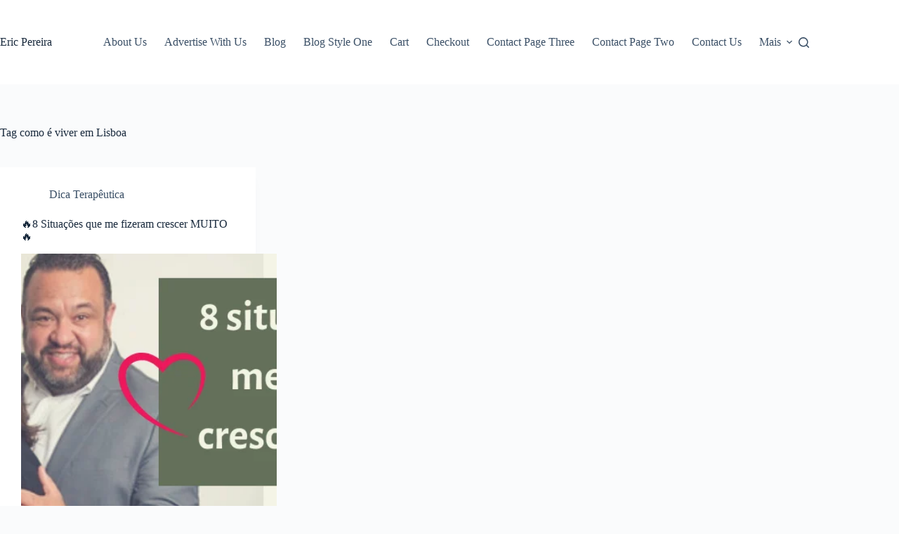

--- FILE ---
content_type: text/html; charset=UTF-8
request_url: https://www.ericpereira.eu/tag/como-e-viver-em-lisboa/
body_size: 9984
content:
<!doctype html>
<html lang="pt-BR">
<head>
	
	<meta charset="UTF-8">
	<meta name="viewport" content="width=device-width, initial-scale=1, maximum-scale=5, viewport-fit=cover">
	<link rel="profile" href="https://gmpg.org/xfn/11">

	<title>como é viver em Lisboa &#8211; Eric Pereira</title>
<meta name='robots' content='max-image-preview:large' />
	<style>img:is([sizes="auto" i], [sizes^="auto," i]) { contain-intrinsic-size: 3000px 1500px }</style>
	<!-- Google Tag Manager -->
<script>
(function(w,d,s,l,i){w[l]=w[l]||[];w[l].push({'gtm.start':new Date().getTime(),event:'gtm.js'});
var f=d.getElementsByTagName(s)[0], j=d.createElement(s), dl=l!='dataLayer'?'&l='+l:'';
j.async=true; j.src='https://www.googletagmanager.com/gtm.js?id=GTM-5H8MJSDS'+dl;
f.parentNode.insertBefore(j,f);
})(window,document,'script','dataLayer','GTM-5H8MJSDS');
</script>
<!-- End Google Tag Manager -->

<!-- Google Tag Manager for WordPress by gtm4wp.com -->
<script data-cfasync="false" data-pagespeed-no-defer>
	var gtm4wp_datalayer_name = "dataLayer";
	var dataLayer = dataLayer || [];
</script>
<!-- End Google Tag Manager for WordPress by gtm4wp.com --><link rel="alternate" type="application/rss+xml" title="Feed para Eric Pereira &raquo;" href="https://www.ericpereira.eu/feed/" />
<link rel="alternate" type="application/rss+xml" title="Feed de tag para Eric Pereira &raquo; como é viver em Lisboa" href="https://www.ericpereira.eu/tag/como-e-viver-em-lisboa/feed/" />
<link rel='stylesheet' id='ppress-frontend-css' href='https://www.ericpereira.eu/wp-content/plugins/wp-user-avatar/assets/css/frontend.min.css?ver=4.16.6' media='all' />
<link rel='stylesheet' id='ppress-flatpickr-css' href='https://www.ericpereira.eu/wp-content/plugins/wp-user-avatar/assets/flatpickr/flatpickr.min.css?ver=4.16.6' media='all' />
<link rel='stylesheet' id='ppress-select2-css' href='https://www.ericpereira.eu/wp-content/plugins/wp-user-avatar/assets/select2/select2.min.css?ver=6.8.3' media='all' />
<link rel='stylesheet' id='ct-main-styles-css' href='https://www.ericpereira.eu/wp-content/themes/blocksy/static/bundle/main.min.css?ver=2.1.13' media='all' />
<link rel='stylesheet' id='ct-page-title-styles-css' href='https://www.ericpereira.eu/wp-content/themes/blocksy/static/bundle/page-title.min.css?ver=2.1.13' media='all' />
<link rel='stylesheet' id='ct-elementor-styles-css' href='https://www.ericpereira.eu/wp-content/themes/blocksy/static/bundle/elementor-frontend.min.css?ver=2.1.13' media='all' />
<script src="https://www.ericpereira.eu/wp-includes/js/jquery/jquery.min.js?ver=3.7.1" id="jquery-core-js"></script>
<script src="https://www.ericpereira.eu/wp-includes/js/jquery/jquery-migrate.min.js?ver=3.4.1" id="jquery-migrate-js"></script>
<script src="https://www.ericpereira.eu/wp-content/plugins/wp-user-avatar/assets/flatpickr/flatpickr.min.js?ver=4.16.6" id="ppress-flatpickr-js"></script>
<script src="https://www.ericpereira.eu/wp-content/plugins/wp-user-avatar/assets/select2/select2.min.js?ver=4.16.6" id="ppress-select2-js"></script>
<link rel="https://api.w.org/" href="https://www.ericpereira.eu/wp-json/" /><link rel="alternate" title="JSON" type="application/json" href="https://www.ericpereira.eu/wp-json/wp/v2/tags/484" /><link rel="EditURI" type="application/rsd+xml" title="RSD" href="https://www.ericpereira.eu/xmlrpc.php?rsd" />
<meta name="generator" content="WordPress 6.8.3" />

<!-- Google Tag Manager for WordPress by gtm4wp.com -->
<!-- GTM Container placement set to off -->
<script data-cfasync="false" data-pagespeed-no-defer>
	var dataLayer_content = {"pagePostType":"post","pagePostType2":"tag-post"};
	dataLayer.push( dataLayer_content );
</script>
<script data-cfasync="false" data-pagespeed-no-defer>
	console.warn && console.warn("[GTM4WP] Google Tag Manager container code placement set to OFF !!!");
	console.warn && console.warn("[GTM4WP] Data layer codes are active but GTM container must be loaded using custom coding !!!");
</script>
<!-- End Google Tag Manager for WordPress by gtm4wp.com --><noscript><link rel='stylesheet' href='https://www.ericpereira.eu/wp-content/themes/blocksy/static/bundle/no-scripts.min.css' type='text/css'></noscript>
<style id="ct-main-styles-inline-css">[data-header*="type-1"] .ct-header [data-id="logo"] .site-title {--theme-font-weight:700;--theme-font-size:25px;--theme-line-height:1.5;--theme-link-initial-color:var(--theme-palette-color-4);} [data-header*="type-1"] .ct-header [data-id="menu"] > ul > li > a {--theme-font-weight:700;--theme-text-transform:uppercase;--theme-font-size:12px;--theme-line-height:1.3;--theme-link-initial-color:var(--theme-text-color);} [data-header*="type-1"] .ct-header [data-id="menu"] .sub-menu .ct-menu-link {--theme-link-initial-color:var(--theme-palette-color-8);--theme-font-weight:500;--theme-font-size:12px;} [data-header*="type-1"] .ct-header [data-id="menu"] .sub-menu {--dropdown-divider:1px dashed rgba(255, 255, 255, 0.1);--theme-box-shadow:0px 10px 20px rgba(41, 51, 61, 0.1);--theme-border-radius:0px 0px 2px 2px;} [data-header*="type-1"] .ct-header [data-row*="middle"] {--height:120px;background-color:var(--theme-palette-color-8);background-image:none;--theme-border-top:none;--theme-border-bottom:none;--theme-box-shadow:none;} [data-header*="type-1"] .ct-header [data-row*="middle"] > div {--theme-border-top:none;--theme-border-bottom:none;} [data-header*="type-1"] [data-id="mobile-menu"] {--theme-font-weight:700;--theme-font-size:20px;--theme-link-initial-color:#ffffff;--mobile-menu-divider:none;} [data-header*="type-1"] #offcanvas {--theme-box-shadow:0px 0px 70px rgba(0, 0, 0, 0.35);--side-panel-width:500px;--panel-content-height:100%;} [data-header*="type-1"] #offcanvas .ct-panel-inner {background-color:rgba(18, 21, 25, 0.98);} [data-header*="type-1"] #search-modal .ct-search-results {--theme-font-weight:500;--theme-font-size:14px;--theme-line-height:1.4;} [data-header*="type-1"] #search-modal .ct-search-form {--theme-link-initial-color:#ffffff;--theme-form-text-initial-color:#ffffff;--theme-form-text-focus-color:#ffffff;--theme-form-field-border-initial-color:rgba(255, 255, 255, 0.2);--theme-button-text-initial-color:rgba(255, 255, 255, 0.7);--theme-button-text-hover-color:#ffffff;--theme-button-background-initial-color:var(--theme-palette-color-1);--theme-button-background-hover-color:var(--theme-palette-color-1);} [data-header*="type-1"] #search-modal {background-color:rgba(18, 21, 25, 0.98);} [data-header*="type-1"] [data-id="trigger"] {--theme-icon-size:18px;} [data-header*="type-1"] {--header-height:120px;} [data-header*="type-1"] .ct-header {background-image:none;} [data-footer*="type-1"] .ct-footer [data-row*="bottom"] > div {--container-spacing:25px;--theme-border:none;--theme-border-top:none;--theme-border-bottom:none;--grid-template-columns:initial;} [data-footer*="type-1"] .ct-footer [data-row*="bottom"] .widget-title {--theme-font-size:16px;} [data-footer*="type-1"] .ct-footer [data-row*="bottom"] {--theme-border-top:none;--theme-border-bottom:none;background-color:transparent;} [data-footer*="type-1"] [data-id="copyright"] {--theme-font-weight:400;--theme-font-size:15px;--theme-line-height:1.3;} [data-footer*="type-1"] .ct-footer {background-color:var(--theme-palette-color-6);}:root {--theme-font-family:var(--theme-font-stack-default);--theme-font-weight:400;--theme-text-transform:none;--theme-text-decoration:none;--theme-font-size:16px;--theme-line-height:1.65;--theme-letter-spacing:0em;--theme-button-font-weight:500;--theme-button-font-size:15px;--has-classic-forms:var(--true);--has-modern-forms:var(--false);--theme-form-field-border-initial-color:var(--theme-border-color);--theme-form-field-border-focus-color:var(--theme-palette-color-1);--theme-form-selection-field-initial-color:var(--theme-border-color);--theme-form-selection-field-active-color:var(--theme-palette-color-1);--e-global-color-blocksy_palette_1:var(--theme-palette-color-1);--e-global-color-blocksy_palette_2:var(--theme-palette-color-2);--e-global-color-blocksy_palette_3:var(--theme-palette-color-3);--e-global-color-blocksy_palette_4:var(--theme-palette-color-4);--e-global-color-blocksy_palette_5:var(--theme-palette-color-5);--e-global-color-blocksy_palette_6:var(--theme-palette-color-6);--e-global-color-blocksy_palette_7:var(--theme-palette-color-7);--e-global-color-blocksy_palette_8:var(--theme-palette-color-8);--theme-palette-color-1:#2872fa;--theme-palette-color-2:#1559ed;--theme-palette-color-3:#3A4F66;--theme-palette-color-4:#192a3d;--theme-palette-color-5:#e1e8ed;--theme-palette-color-6:#f2f5f7;--theme-palette-color-7:#FAFBFC;--theme-palette-color-8:#ffffff;--theme-text-color:var(--theme-palette-color-3);--theme-link-initial-color:var(--theme-palette-color-1);--theme-link-hover-color:var(--theme-palette-color-2);--theme-selection-text-color:#ffffff;--theme-selection-background-color:var(--theme-palette-color-1);--theme-border-color:var(--theme-palette-color-5);--theme-headings-color:var(--theme-palette-color-4);--theme-content-spacing:1.5em;--theme-button-min-height:40px;--theme-button-shadow:none;--theme-button-transform:none;--theme-button-text-initial-color:#ffffff;--theme-button-text-hover-color:#ffffff;--theme-button-background-initial-color:var(--theme-palette-color-1);--theme-button-background-hover-color:var(--theme-palette-color-2);--theme-button-border:none;--theme-button-padding:5px 20px;--theme-normal-container-max-width:1290px;--theme-content-vertical-spacing:60px;--theme-container-edge-spacing:90vw;--theme-narrow-container-max-width:750px;--theme-wide-offset:130px;}h1 {--theme-font-weight:700;--theme-font-size:40px;--theme-line-height:1.5;}h2 {--theme-font-weight:700;--theme-font-size:35px;--theme-line-height:1.5;}h3 {--theme-font-weight:700;--theme-font-size:30px;--theme-line-height:1.5;}h4 {--theme-font-weight:700;--theme-font-size:25px;--theme-line-height:1.5;}h5 {--theme-font-weight:700;--theme-font-size:20px;--theme-line-height:1.5;}h6 {--theme-font-weight:700;--theme-font-size:16px;--theme-line-height:1.5;}.wp-block-pullquote {--theme-font-family:Georgia;--theme-font-weight:600;--theme-font-size:25px;}pre, code, samp, kbd {--theme-font-family:monospace;--theme-font-weight:400;--theme-font-size:16px;}figcaption {--theme-font-size:14px;}.ct-sidebar .widget-title {--theme-font-size:20px;}.ct-breadcrumbs {--theme-font-weight:600;--theme-text-transform:uppercase;--theme-font-size:12px;}body {background-color:var(--theme-palette-color-7);background-image:none;} [data-prefix="single_blog_post"] .entry-header .page-title {--theme-font-size:30px;} [data-prefix="single_blog_post"] .entry-header .entry-meta {--theme-font-weight:600;--theme-text-transform:uppercase;--theme-font-size:12px;--theme-line-height:1.3;} [data-prefix="categories"] .entry-header .page-title {--theme-font-size:30px;} [data-prefix="categories"] .entry-header .entry-meta {--theme-font-weight:600;--theme-text-transform:uppercase;--theme-font-size:12px;--theme-line-height:1.3;} [data-prefix="search"] .entry-header .page-title {--theme-font-size:30px;} [data-prefix="search"] .entry-header .entry-meta {--theme-font-weight:600;--theme-text-transform:uppercase;--theme-font-size:12px;--theme-line-height:1.3;} [data-prefix="author"] .entry-header .page-title {--theme-font-size:30px;} [data-prefix="author"] .entry-header .entry-meta {--theme-font-weight:600;--theme-text-transform:uppercase;--theme-font-size:12px;--theme-line-height:1.3;} [data-prefix="author"] .hero-section[data-type="type-2"] {background-color:var(--theme-palette-color-6);background-image:none;--container-padding:50px 0px;} [data-prefix="single_page"] .entry-header .page-title {--theme-font-size:30px;} [data-prefix="single_page"] .entry-header .entry-meta {--theme-font-weight:600;--theme-text-transform:uppercase;--theme-font-size:12px;--theme-line-height:1.3;} [data-prefix="blog"] .entries {--grid-template-columns:repeat(3, minmax(0, 1fr));} [data-prefix="blog"] .entry-card .entry-title {--theme-font-size:20px;--theme-line-height:1.3;} [data-prefix="blog"] .entry-card .entry-meta {--theme-font-weight:600;--theme-text-transform:uppercase;--theme-font-size:12px;} [data-prefix="blog"] .entry-card {background-color:var(--theme-palette-color-8);--theme-box-shadow:0px 12px 18px -6px rgba(34, 56, 101, 0.04);} [data-prefix="categories"] .entries {--grid-template-columns:repeat(3, minmax(0, 1fr));} [data-prefix="categories"] .entry-card .entry-title {--theme-font-size:20px;--theme-line-height:1.3;} [data-prefix="categories"] .entry-card .entry-meta {--theme-font-weight:600;--theme-text-transform:uppercase;--theme-font-size:12px;} [data-prefix="categories"] .entry-card {background-color:var(--theme-palette-color-8);--theme-box-shadow:0px 12px 18px -6px rgba(34, 56, 101, 0.04);} [data-prefix="author"] .entries {--grid-template-columns:repeat(3, minmax(0, 1fr));} [data-prefix="author"] .entry-card .entry-title {--theme-font-size:20px;--theme-line-height:1.3;} [data-prefix="author"] .entry-card .entry-meta {--theme-font-weight:600;--theme-text-transform:uppercase;--theme-font-size:12px;} [data-prefix="author"] .entry-card {background-color:var(--theme-palette-color-8);--theme-box-shadow:0px 12px 18px -6px rgba(34, 56, 101, 0.04);} [data-prefix="search"] .entries {--grid-template-columns:repeat(3, minmax(0, 1fr));} [data-prefix="search"] .entry-card .entry-title {--theme-font-size:20px;--theme-line-height:1.3;} [data-prefix="search"] .entry-card .entry-meta {--theme-font-weight:600;--theme-text-transform:uppercase;--theme-font-size:12px;} [data-prefix="search"] .entry-card {background-color:var(--theme-palette-color-8);--theme-box-shadow:0px 12px 18px -6px rgba(34, 56, 101, 0.04);}form textarea {--theme-form-field-height:170px;}.ct-sidebar {--theme-link-initial-color:var(--theme-text-color);} [data-prefix="single_blog_post"] [class*="ct-container"] > article[class*="post"] {--has-boxed:var(--false);--has-wide:var(--true);} [data-prefix="single_page"] [class*="ct-container"] > article[class*="post"] {--has-boxed:var(--false);--has-wide:var(--true);}@media (max-width: 999.98px) {[data-header*="type-1"] .ct-header [data-row*="middle"] {--height:70px;} [data-header*="type-1"] #offcanvas {--side-panel-width:65vw;} [data-header*="type-1"] {--header-height:70px;} [data-footer*="type-1"] .ct-footer [data-row*="bottom"] > div {--grid-template-columns:initial;} [data-prefix="blog"] .entries {--grid-template-columns:repeat(2, minmax(0, 1fr));} [data-prefix="categories"] .entries {--grid-template-columns:repeat(2, minmax(0, 1fr));} [data-prefix="author"] .entries {--grid-template-columns:repeat(2, minmax(0, 1fr));} [data-prefix="search"] .entries {--grid-template-columns:repeat(2, minmax(0, 1fr));}}@media (max-width: 689.98px) {[data-header*="type-1"] #offcanvas {--side-panel-width:90vw;} [data-footer*="type-1"] .ct-footer [data-row*="bottom"] > div {--container-spacing:15px;--grid-template-columns:initial;} [data-prefix="blog"] .entries {--grid-template-columns:repeat(1, minmax(0, 1fr));} [data-prefix="blog"] .entry-card .entry-title {--theme-font-size:18px;} [data-prefix="categories"] .entries {--grid-template-columns:repeat(1, minmax(0, 1fr));} [data-prefix="categories"] .entry-card .entry-title {--theme-font-size:18px;} [data-prefix="author"] .entries {--grid-template-columns:repeat(1, minmax(0, 1fr));} [data-prefix="author"] .entry-card .entry-title {--theme-font-size:18px;} [data-prefix="search"] .entries {--grid-template-columns:repeat(1, minmax(0, 1fr));} [data-prefix="search"] .entry-card .entry-title {--theme-font-size:18px;}:root {--theme-content-vertical-spacing:50px;--theme-container-edge-spacing:88vw;}}</style>
<meta name="generator" content="Elementor 3.32.5; features: additional_custom_breakpoints; settings: css_print_method-external, google_font-enabled, font_display-auto">
			<style>
				.e-con.e-parent:nth-of-type(n+4):not(.e-lazyloaded):not(.e-no-lazyload),
				.e-con.e-parent:nth-of-type(n+4):not(.e-lazyloaded):not(.e-no-lazyload) * {
					background-image: none !important;
				}
				@media screen and (max-height: 1024px) {
					.e-con.e-parent:nth-of-type(n+3):not(.e-lazyloaded):not(.e-no-lazyload),
					.e-con.e-parent:nth-of-type(n+3):not(.e-lazyloaded):not(.e-no-lazyload) * {
						background-image: none !important;
					}
				}
				@media screen and (max-height: 640px) {
					.e-con.e-parent:nth-of-type(n+2):not(.e-lazyloaded):not(.e-no-lazyload),
					.e-con.e-parent:nth-of-type(n+2):not(.e-lazyloaded):not(.e-no-lazyload) * {
						background-image: none !important;
					}
				}
			</style>
			<link rel="icon" href="https://www.ericpereira.eu/wp-content/uploads/2023/10/102-80x80.jpg" sizes="32x32" />
<link rel="icon" href="https://www.ericpereira.eu/wp-content/uploads/2023/10/102.jpg" sizes="192x192" />
<link rel="apple-touch-icon" href="https://www.ericpereira.eu/wp-content/uploads/2023/10/102.jpg" />
<meta name="msapplication-TileImage" content="https://www.ericpereira.eu/wp-content/uploads/2023/10/102.jpg" />
	</head>


<body class="archive tag tag-como-e-viver-em-lisboa tag-484 wp-embed-responsive wp-theme-blocksy elementor-default elementor-kit-4324 ct-elementor-default-template" data-link="type-2" data-prefix="categories" data-header="type-1" data-footer="type-1">

<!-- Google Tag Manager (noscript) -->
<noscript><iframe src="https://www.googletagmanager.com/ns.html?id=GTM-5H8MJSDS"
height="0" width="0" style="display:none;visibility:hidden"></iframe></noscript>
<!-- End Google Tag Manager (noscript) -->
<a class="skip-link screen-reader-text" href="#main">Pular para o conteúdo</a><div class="ct-drawer-canvas" data-location="start">
		<div id="search-modal" class="ct-panel" data-behaviour="modal" role="dialog" aria-label="Search modal" inert>
			<div class="ct-panel-actions">
				<button class="ct-toggle-close" data-type="type-1" aria-label="Close search modal">
					<svg class="ct-icon" width="12" height="12" viewBox="0 0 15 15"><path d="M1 15a1 1 0 01-.71-.29 1 1 0 010-1.41l5.8-5.8-5.8-5.8A1 1 0 011.7.29l5.8 5.8 5.8-5.8a1 1 0 011.41 1.41l-5.8 5.8 5.8 5.8a1 1 0 01-1.41 1.41l-5.8-5.8-5.8 5.8A1 1 0 011 15z"/></svg>				</button>
			</div>

			<div class="ct-panel-content">
				

<form role="search" method="get" class="ct-search-form"  action="https://www.ericpereira.eu/" aria-haspopup="listbox" data-live-results="thumbs">

	<input type="search" class="modal-field" placeholder="Pesquisar" value="" name="s" autocomplete="off" title="Pesquisar por..." aria-label="Pesquisar por...">

	<div class="ct-search-form-controls">
		
		<button type="submit" class="wp-element-button" data-button="icon" aria-label="Botão de pesquisa">
			<svg class="ct-icon ct-search-button-content" aria-hidden="true" width="15" height="15" viewBox="0 0 15 15"><path d="M14.8,13.7L12,11c0.9-1.2,1.5-2.6,1.5-4.2c0-3.7-3-6.8-6.8-6.8S0,3,0,6.8s3,6.8,6.8,6.8c1.6,0,3.1-0.6,4.2-1.5l2.8,2.8c0.1,0.1,0.3,0.2,0.5,0.2s0.4-0.1,0.5-0.2C15.1,14.5,15.1,14,14.8,13.7z M1.5,6.8c0-2.9,2.4-5.2,5.2-5.2S12,3.9,12,6.8S9.6,12,6.8,12S1.5,9.6,1.5,6.8z"/></svg>
			<span class="ct-ajax-loader">
				<svg viewBox="0 0 24 24">
					<circle cx="12" cy="12" r="10" opacity="0.2" fill="none" stroke="currentColor" stroke-miterlimit="10" stroke-width="2"/>

					<path d="m12,2c5.52,0,10,4.48,10,10" fill="none" stroke="currentColor" stroke-linecap="round" stroke-miterlimit="10" stroke-width="2">
						<animateTransform
							attributeName="transform"
							attributeType="XML"
							type="rotate"
							dur="0.6s"
							from="0 12 12"
							to="360 12 12"
							repeatCount="indefinite"
						/>
					</path>
				</svg>
			</span>
		</button>

		
					<input type="hidden" name="ct_post_type" value="post:page">
		
		

		<input type="hidden" value="722f9c51e0" class="ct-live-results-nonce">	</div>

			<div class="screen-reader-text" aria-live="polite" role="status">
			Sem resultados		</div>
	
</form>


			</div>
		</div>

		<div id="offcanvas" class="ct-panel ct-header" data-behaviour="right-side" role="dialog" aria-label="Offcanvas modal" inert=""><div class="ct-panel-inner">
		<div class="ct-panel-actions">
			
			<button class="ct-toggle-close" data-type="type-1" aria-label="Close drawer">
				<svg class="ct-icon" width="12" height="12" viewBox="0 0 15 15"><path d="M1 15a1 1 0 01-.71-.29 1 1 0 010-1.41l5.8-5.8-5.8-5.8A1 1 0 011.7.29l5.8 5.8 5.8-5.8a1 1 0 011.41 1.41l-5.8 5.8 5.8 5.8a1 1 0 01-1.41 1.41l-5.8-5.8-5.8 5.8A1 1 0 011 15z"/></svg>
			</button>
		</div>
		<div class="ct-panel-content" data-device="desktop"><div class="ct-panel-content-inner"></div></div><div class="ct-panel-content" data-device="mobile"><div class="ct-panel-content-inner">
<nav
	class="mobile-menu menu-container"
	data-id="mobile-menu" data-interaction="click" data-toggle-type="type-1" data-submenu-dots="yes"	>

	<ul><li class="page_item page-item-83"><a href="https://www.ericpereira.eu/about-us/" class="ct-menu-link">About Us</a></li><li class="page_item page-item-4297"><a href="https://www.ericpereira.eu/advertise-with-us/" class="ct-menu-link">Advertise With Us</a></li><li class="page_item page-item-305 current_page_parent"><a href="https://www.ericpereira.eu/artigos/" class="ct-menu-link">Blog</a></li><li class="page_item page-item-1066"><a href="https://www.ericpereira.eu/blog-style-one/" class="ct-menu-link">Blog Style One</a></li><li class="page_item page-item-362"><a href="https://www.ericpereira.eu/cart/" class="ct-menu-link">Cart</a></li><li class="page_item page-item-363"><a href="https://www.ericpereira.eu/checkout/" class="ct-menu-link">Checkout</a></li><li class="page_item page-item-845"><a href="https://www.ericpereira.eu/contact-page-three/" class="ct-menu-link">Contact Page Three</a></li><li class="page_item page-item-676"><a href="https://www.ericpereira.eu/contact-page-two/" class="ct-menu-link">Contact Page Two</a></li><li class="page_item page-item-4287"><a href="https://www.ericpereira.eu/contact-us/" class="ct-menu-link">Contact Us</a></li><li class="page_item page-item-6"><a href="https://www.ericpereira.eu/cookie-policy-2/" class="ct-menu-link">Cookie Policy</a></li><li class="page_item page-item-4280"><a href="https://www.ericpereira.eu/cookie-policy/" class="ct-menu-link">Cookie Policy</a></li><li class="page_item page-item-833"><a href="https://www.ericpereira.eu/disclaimer/" class="ct-menu-link">Disclaimer</a></li><li class="page_item page-item-4298"><a href="https://www.ericpereira.eu/edition-translation/" class="ct-menu-link">Edition &#038; Translation</a></li><li class="page_item page-item-11227"><a href="https://www.ericpereira.eu/" class="ct-menu-link">EM CONSTRUÇÃO</a></li><li class="page_item page-item-946"><a href="https://www.ericpereira.eu/featured-blocks-examples/" class="ct-menu-link">Featured Blocks Examples</a></li><li class="page_item page-item-565"><a href="https://www.ericpereira.eu/get-in-touch/" class="ct-menu-link">Get In Touch</a></li><li class="page_item page-item-1198"><a href="https://www.ericpereira.eu/home-version-four/" class="ct-menu-link">Home Version Four</a></li><li class="page_item page-item-228"><a href="https://www.ericpereira.eu/home-version-one/" class="ct-menu-link">Home Version One</a></li><li class="page_item page-item-267"><a href="https://www.ericpereira.eu/home-version-three/" class="ct-menu-link">Home Version Three</a></li><li class="page_item page-item-256"><a href="https://www.ericpereira.eu/home-version-two/" class="ct-menu-link">Home Version Two</a></li><li class="page_item page-item-4354"><a href="https://www.ericpereira.eu/blog/" class="ct-menu-link">Homepage</a></li><li class="page_item page-item-11632"><a href="https://www.ericpereira.eu/links/" class="ct-menu-link">links</a></li><li class="page_item page-item-11218"><a href="https://www.ericpereira.eu/teste/" class="ct-menu-link">teste</a></li><li class="page_item page-item-11111"><a href="https://www.ericpereira.eu/teste-84/" class="ct-menu-link">teste 84</a></li></ul></nav>

</div></div></div></div></div>
<div id="main-container">
	<header id="header" class="ct-header" data-id="type-1" itemscope="" itemtype="https://schema.org/WPHeader"><div data-device="desktop"><div data-row="middle" data-column-set="2"><div class="ct-container"><div data-column="start" data-placements="1"><div data-items="primary">
<div	class="site-branding"
	data-id="logo"		itemscope="itemscope" itemtype="https://schema.org/Organization">

	
			<div class="site-title-container">
			<span class="site-title " itemprop="name"><a href="https://www.ericpereira.eu/" rel="home" itemprop="url">Eric Pereira</a></span>					</div>
	  </div>

</div></div><div data-column="end" data-placements="1"><div data-items="primary">
<nav
	id="header-menu-1"
	class="header-menu-1 menu-container"
	data-id="menu" data-interaction="hover"	data-menu="type-1"
	data-dropdown="type-1:simple"		data-responsive="no"	itemscope="" itemtype="https://schema.org/SiteNavigationElement"	>

	<ul class="menu"><li class="page_item page-item-83"><a href="https://www.ericpereira.eu/about-us/" class="ct-menu-link">About Us</a></li><li class="page_item page-item-4297"><a href="https://www.ericpereira.eu/advertise-with-us/" class="ct-menu-link">Advertise With Us</a></li><li class="page_item page-item-305 current_page_parent"><a href="https://www.ericpereira.eu/artigos/" class="ct-menu-link">Blog</a></li><li class="page_item page-item-1066"><a href="https://www.ericpereira.eu/blog-style-one/" class="ct-menu-link">Blog Style One</a></li><li class="page_item page-item-362"><a href="https://www.ericpereira.eu/cart/" class="ct-menu-link">Cart</a></li><li class="page_item page-item-363"><a href="https://www.ericpereira.eu/checkout/" class="ct-menu-link">Checkout</a></li><li class="page_item page-item-845"><a href="https://www.ericpereira.eu/contact-page-three/" class="ct-menu-link">Contact Page Three</a></li><li class="page_item page-item-676"><a href="https://www.ericpereira.eu/contact-page-two/" class="ct-menu-link">Contact Page Two</a></li><li class="page_item page-item-4287"><a href="https://www.ericpereira.eu/contact-us/" class="ct-menu-link">Contact Us</a></li><li class="page_item page-item-6"><a href="https://www.ericpereira.eu/cookie-policy-2/" class="ct-menu-link">Cookie Policy</a></li><li class="page_item page-item-4280"><a href="https://www.ericpereira.eu/cookie-policy/" class="ct-menu-link">Cookie Policy</a></li><li class="page_item page-item-833"><a href="https://www.ericpereira.eu/disclaimer/" class="ct-menu-link">Disclaimer</a></li><li class="page_item page-item-4298"><a href="https://www.ericpereira.eu/edition-translation/" class="ct-menu-link">Edition &#038; Translation</a></li><li class="page_item page-item-11227"><a href="https://www.ericpereira.eu/" class="ct-menu-link">EM CONSTRUÇÃO</a></li><li class="page_item page-item-946"><a href="https://www.ericpereira.eu/featured-blocks-examples/" class="ct-menu-link">Featured Blocks Examples</a></li><li class="page_item page-item-565"><a href="https://www.ericpereira.eu/get-in-touch/" class="ct-menu-link">Get In Touch</a></li><li class="page_item page-item-1198"><a href="https://www.ericpereira.eu/home-version-four/" class="ct-menu-link">Home Version Four</a></li><li class="page_item page-item-228"><a href="https://www.ericpereira.eu/home-version-one/" class="ct-menu-link">Home Version One</a></li><li class="page_item page-item-267"><a href="https://www.ericpereira.eu/home-version-three/" class="ct-menu-link">Home Version Three</a></li><li class="page_item page-item-256"><a href="https://www.ericpereira.eu/home-version-two/" class="ct-menu-link">Home Version Two</a></li><li class="page_item page-item-4354"><a href="https://www.ericpereira.eu/blog/" class="ct-menu-link">Homepage</a></li><li class="page_item page-item-11632"><a href="https://www.ericpereira.eu/links/" class="ct-menu-link">links</a></li><li class="page_item page-item-11218"><a href="https://www.ericpereira.eu/teste/" class="ct-menu-link">teste</a></li><li class="page_item page-item-11111"><a href="https://www.ericpereira.eu/teste-84/" class="ct-menu-link">teste 84</a></li></ul></nav>


<button
	class="ct-header-search ct-toggle "
	data-toggle-panel="#search-modal"
	aria-controls="search-modal"
	aria-label="Pesquisar"
	data-label="left"
	data-id="search">

	<span class="ct-label ct-hidden-sm ct-hidden-md ct-hidden-lg" aria-hidden="true">Pesquisar</span>

	<svg class="ct-icon" aria-hidden="true" width="15" height="15" viewBox="0 0 15 15"><path d="M14.8,13.7L12,11c0.9-1.2,1.5-2.6,1.5-4.2c0-3.7-3-6.8-6.8-6.8S0,3,0,6.8s3,6.8,6.8,6.8c1.6,0,3.1-0.6,4.2-1.5l2.8,2.8c0.1,0.1,0.3,0.2,0.5,0.2s0.4-0.1,0.5-0.2C15.1,14.5,15.1,14,14.8,13.7z M1.5,6.8c0-2.9,2.4-5.2,5.2-5.2S12,3.9,12,6.8S9.6,12,6.8,12S1.5,9.6,1.5,6.8z"/></svg></button>
</div></div></div></div></div><div data-device="mobile"><div data-row="middle" data-column-set="2"><div class="ct-container"><div data-column="start" data-placements="1"><div data-items="primary">
<div	class="site-branding"
	data-id="logo"		>

	
			<div class="site-title-container">
			<span class="site-title "><a href="https://www.ericpereira.eu/" rel="home" >Eric Pereira</a></span>					</div>
	  </div>

</div></div><div data-column="end" data-placements="1"><div data-items="primary">
<button
	class="ct-header-trigger ct-toggle "
	data-toggle-panel="#offcanvas"
	aria-controls="offcanvas"
	data-design="simple"
	data-label="right"
	aria-label="Menu"
	data-id="trigger">

	<span class="ct-label ct-hidden-sm ct-hidden-md ct-hidden-lg" aria-hidden="true">Menu</span>

	<svg
		class="ct-icon"
		width="18" height="14" viewBox="0 0 18 14"
		data-type="type-1"
		aria-hidden="true">

		<rect y="0.00" width="18" height="1.7" rx="1"/>
		<rect y="6.15" width="18" height="1.7" rx="1"/>
		<rect y="12.3" width="18" height="1.7" rx="1"/>
	</svg>
</button>
</div></div></div></div></div></header>
	<main id="main" class="site-main hfeed" itemscope="itemscope" itemtype="https://schema.org/CreativeWork">

		
<div class="ct-container"  data-vertical-spacing="top:bottom">
	<section >
		
<div class="hero-section is-width-constrained" data-type="type-1">
			<header class="entry-header">
			<h1 class="page-title" itemprop="headline"><span class="ct-title-label">Tag</span> como é viver em Lisboa</h1>		</header>
	</div><div class="entries" data-archive="default" data-layout="grid" data-cards="boxed"><article class="entry-card card-content post-7056 post type-post status-publish format-standard has-post-thumbnail hentry category-dica-terapeutica tag-1-milhao tag-100-dicas-terapeuticas tag-amor tag-auto-hipnose tag-casamento tag-cirurgia tag-coaching tag-como-e-viver-em-lisboa tag-conheci-a-minha-esposa tag-desenvolvimento-pessoal tag-dicas tag-falar-em-publico tag-hipnose tag-ilha-da-madeira tag-lideranca tag-luto tag-migrar tag-minha-primiera-palestra tag-momento-consciencia tag-mudar-os-planos tag-mudar-para-portugal tag-o-meu-primeiro-livro tag-palestra-no-carrefour tag-perdi-meu-filho tag-pneumotorax tag-primeiro-milhao tag-repensar-a-vida tag-subir-no-palco tag-transformar tag-viver-na-europa tag-zona-de-conforto" ><ul class="entry-meta" data-type="simple:slash" data-id="meta_1" ><li class="meta-categories" data-type="simple"><a href="https://www.ericpereira.eu/category/dica-terapeutica/" rel="tag" class="ct-term-336">Dica Terapêutica</a></li></ul><h2 class="entry-title"><a href="https://www.ericpereira.eu/%f0%9f%94%a58-situacoes-que-me-fizeram-crescer-muito%f0%9f%94%a5/" rel="bookmark">🔥8 Situações que me fizeram crescer MUITO🔥</a></h2><a class="ct-media-container boundless-image" href="https://www.ericpereira.eu/%f0%9f%94%a58-situacoes-que-me-fizeram-crescer-muito%f0%9f%94%a5/" aria-label="🔥8 Situações que me fizeram crescer MUITO🔥"><img loading="lazy" width="768" height="315" src="https://www.ericpereira.eu/wp-content/uploads/2019/03/Design-sem-nome-1-768x315.png" class="attachment-medium_large size-medium_large wp-post-image" alt="" loading="lazy" decoding="async" itemprop="image" style="aspect-ratio: 4/3;" /></a><div class="entry-excerpt"><p>Eu estava mergulhado nos ajustes do meu plano MAIOR esta semana, quando me deparei com algumas coisas que realmente me ajudaram a crescer na vida e decidi compartilhar com vocês 8 situações minhas que, quem sabe, você depois de ler…</p>
</div><ul class="entry-meta" data-type="simple:slash" data-id="meta_2" ><li class="meta-author" itemprop="author" itemscope="" itemtype="https://schema.org/Person"><a class="ct-meta-element-author" href="https://www.ericpereira.eu/author/eric/" title="Posts de Eric Pereira" rel="author" itemprop="url"><span itemprop="name">Eric Pereira</span></a></li><li class="meta-date" itemprop="datePublished"><time class="ct-meta-element-date" datetime="2019-03-17T06:48:07-03:00">17 de março de 2019</time></li></ul></article></div>	</section>

	</div>
	</main>

	<footer id="footer" class="ct-footer" data-id="type-1" itemscope="" itemtype="https://schema.org/WPFooter"><div data-row="bottom"><div class="ct-container"><div data-column="copyright">
<div
	class="ct-footer-copyright"
	data-id="copyright">

	Copyright &copy; 2026 - WordPress Theme by <a href="https://creativethemes.com">CreativeThemes</a></div>
</div></div></div></footer></div>

<script type="speculationrules">
{"prefetch":[{"source":"document","where":{"and":[{"href_matches":"\/*"},{"not":{"href_matches":["\/wp-*.php","\/wp-admin\/*","\/wp-content\/uploads\/*","\/wp-content\/*","\/wp-content\/plugins\/*","\/wp-content\/themes\/blocksy\/*","\/*\\?(.+)"]}},{"not":{"selector_matches":"a[rel~=\"nofollow\"]"}},{"not":{"selector_matches":".no-prefetch, .no-prefetch a"}}]},"eagerness":"conservative"}]}
</script>
			<script>
				const lazyloadRunObserver = () => {
					const lazyloadBackgrounds = document.querySelectorAll( `.e-con.e-parent:not(.e-lazyloaded)` );
					const lazyloadBackgroundObserver = new IntersectionObserver( ( entries ) => {
						entries.forEach( ( entry ) => {
							if ( entry.isIntersecting ) {
								let lazyloadBackground = entry.target;
								if( lazyloadBackground ) {
									lazyloadBackground.classList.add( 'e-lazyloaded' );
								}
								lazyloadBackgroundObserver.unobserve( entry.target );
							}
						});
					}, { rootMargin: '200px 0px 200px 0px' } );
					lazyloadBackgrounds.forEach( ( lazyloadBackground ) => {
						lazyloadBackgroundObserver.observe( lazyloadBackground );
					} );
				};
				const events = [
					'DOMContentLoaded',
					'elementor/lazyload/observe',
				];
				events.forEach( ( event ) => {
					document.addEventListener( event, lazyloadRunObserver );
				} );
			</script>
			<script id="ppress-frontend-script-js-extra">
var pp_ajax_form = {"ajaxurl":"https:\/\/www.ericpereira.eu\/wp-admin\/admin-ajax.php","confirm_delete":"Are you sure?","deleting_text":"Deleting...","deleting_error":"An error occurred. Please try again.","nonce":"ecb90d5472","disable_ajax_form":"false","is_checkout":"0","is_checkout_tax_enabled":"0","is_checkout_autoscroll_enabled":"true"};
</script>
<script src="https://www.ericpereira.eu/wp-content/plugins/wp-user-avatar/assets/js/frontend.min.js?ver=4.16.6" id="ppress-frontend-script-js"></script>
<script id="ct-scripts-js-extra">
var ct_localizations = {"ajax_url":"https:\/\/www.ericpereira.eu\/wp-admin\/admin-ajax.php","public_url":"https:\/\/www.ericpereira.eu\/wp-content\/themes\/blocksy\/static\/bundle\/","rest_url":"https:\/\/www.ericpereira.eu\/wp-json\/","search_url":"https:\/\/www.ericpereira.eu\/search\/QUERY_STRING\/","show_more_text":"Mostrar mais","more_text":"Mais","search_live_results":"Resultados da pesquisa","search_live_no_results":"Sem resultados","search_live_no_result":"Sem resultados","search_live_one_result":"You got %s result. Please press Tab to select it.","search_live_many_results":"You got %s results. Please press Tab to select one.","clipboard_copied":"Copied!","clipboard_failed":"Failed to Copy","expand_submenu":"Expand dropdown menu","collapse_submenu":"Collapse dropdown menu","dynamic_js_chunks":[],"dynamic_styles":{"lazy_load":"https:\/\/www.ericpereira.eu\/wp-content\/themes\/blocksy\/static\/bundle\/non-critical-styles.min.css?ver=2.1.13","search_lazy":"https:\/\/www.ericpereira.eu\/wp-content\/themes\/blocksy\/static\/bundle\/non-critical-search-styles.min.css?ver=2.1.13","back_to_top":"https:\/\/www.ericpereira.eu\/wp-content\/themes\/blocksy\/static\/bundle\/back-to-top.min.css?ver=2.1.13"},"dynamic_styles_selectors":[{"selector":".ct-header-cart, #woo-cart-panel","url":"https:\/\/www.ericpereira.eu\/wp-content\/themes\/blocksy\/static\/bundle\/cart-header-element-lazy.min.css?ver=2.1.13"},{"selector":".flexy","url":"https:\/\/www.ericpereira.eu\/wp-content\/themes\/blocksy\/static\/bundle\/flexy.min.css?ver=2.1.13"}]};
</script>
<script src="https://www.ericpereira.eu/wp-content/themes/blocksy/static/bundle/main.js?ver=2.1.13" id="ct-scripts-js"></script>

</body>
</html>
